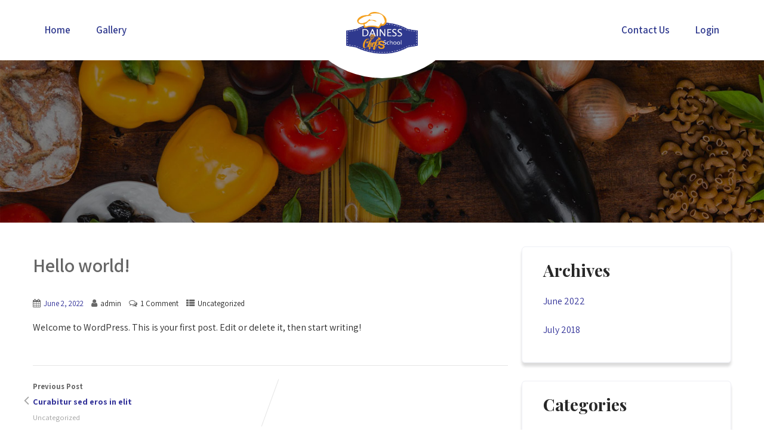

--- FILE ---
content_type: text/html; charset=UTF-8
request_url: http://www.dainesschefschool.com/hello-world/
body_size: 13380
content:
<!DOCTYPE html>
<html xmlns="http://www.w3.org/1999/xhtml" lang="en">
<head>
<meta http-equiv="Content-Type" content="text/html; charset=UTF-8" />	
<!--[if IE]><meta http-equiv="X-UA-Compatible" content="IE=edge,chrome=1"><![endif]-->
<meta name="viewport" content="width=device-width, initial-scale=1.0, user-scalable=no"/>
<link rel="profile" href="http://gmpg.org/xfn/11"/>
<link rel="pingback" href="http://www.dainesschefschool.com/xmlrpc.php" /> 
<meta name='robots' content='index, follow, max-image-preview:large, max-snippet:-1, max-video-preview:-1' />

	<!-- This site is optimized with the Yoast SEO plugin v19.1 - https://yoast.com/wordpress/plugins/seo/ -->
	<title>Hello world! - Dainess Chefs School</title>
	<link rel="canonical" href="http://www.dainesschefschool.com/hello-world/" />
	<meta property="og:locale" content="en_US" />
	<meta property="og:type" content="article" />
	<meta property="og:title" content="Hello world! - Dainess Chefs School" />
	<meta property="og:description" content="Welcome to WordPress. This is your first post. Edit or delete it, then start writing!" />
	<meta property="og:url" content="http://www.dainesschefschool.com/hello-world/" />
	<meta property="og:site_name" content="Dainess Chefs School" />
	<meta property="article:published_time" content="2022-06-02T03:23:33+00:00" />
	<meta name="twitter:card" content="summary_large_image" />
	<meta name="twitter:label1" content="Written by" />
	<meta name="twitter:data1" content="admin" />
	<script type="application/ld+json" class="yoast-schema-graph">{"@context":"https://schema.org","@graph":[{"@type":"WebSite","@id":"https://www.dainesschefschool.com/#website","url":"https://www.dainesschefschool.com/","name":"Dainess Chefs School","description":"","potentialAction":[{"@type":"SearchAction","target":{"@type":"EntryPoint","urlTemplate":"https://www.dainesschefschool.com/?s={search_term_string}"},"query-input":"required name=search_term_string"}],"inLanguage":"en"},{"@type":"WebPage","@id":"http://www.dainesschefschool.com/hello-world/#webpage","url":"http://www.dainesschefschool.com/hello-world/","name":"Hello world! - Dainess Chefs School","isPartOf":{"@id":"https://www.dainesschefschool.com/#website"},"datePublished":"2022-06-02T03:23:33+00:00","dateModified":"2022-06-02T03:23:33+00:00","author":{"@id":"https://www.dainesschefschool.com/#/schema/person/2a6d6ac433e766d5f47cf449ffc48c40"},"breadcrumb":{"@id":"http://www.dainesschefschool.com/hello-world/#breadcrumb"},"inLanguage":"en","potentialAction":[{"@type":"ReadAction","target":["http://www.dainesschefschool.com/hello-world/"]}]},{"@type":"BreadcrumbList","@id":"http://www.dainesschefschool.com/hello-world/#breadcrumb","itemListElement":[{"@type":"ListItem","position":1,"name":"Home","item":"https://www.dainesschefschool.com/"},{"@type":"ListItem","position":2,"name":"Hello world!"}]},{"@type":"Person","@id":"https://www.dainesschefschool.com/#/schema/person/2a6d6ac433e766d5f47cf449ffc48c40","name":"admin","image":{"@type":"ImageObject","inLanguage":"en","@id":"https://www.dainesschefschool.com/#/schema/person/image/","url":"http://1.gravatar.com/avatar/73b4eab43ba8b295427df885841847dd?s=96&d=mm&r=g","contentUrl":"http://1.gravatar.com/avatar/73b4eab43ba8b295427df885841847dd?s=96&d=mm&r=g","caption":"admin"},"sameAs":["http://www.dainesschefschool.com"],"url":"http://www.dainesschefschool.com/author/admin/"}]}</script>
	<!-- / Yoast SEO plugin. -->


<link rel='dns-prefetch' href='//fonts.googleapis.com' />
<link rel='dns-prefetch' href='//s.w.org' />
<link rel="alternate" type="application/rss+xml" title="Dainess Chefs School &raquo; Feed" href="http://www.dainesschefschool.com/feed/" />
<link rel="alternate" type="application/rss+xml" title="Dainess Chefs School &raquo; Comments Feed" href="http://www.dainesschefschool.com/comments/feed/" />
<link rel="alternate" type="application/rss+xml" title="Dainess Chefs School &raquo; Hello world! Comments Feed" href="http://www.dainesschefschool.com/hello-world/feed/" />
<script type="text/javascript">
window._wpemojiSettings = {"baseUrl":"https:\/\/s.w.org\/images\/core\/emoji\/14.0.0\/72x72\/","ext":".png","svgUrl":"https:\/\/s.w.org\/images\/core\/emoji\/14.0.0\/svg\/","svgExt":".svg","source":{"concatemoji":"http:\/\/www.dainesschefschool.com\/wp-includes\/js\/wp-emoji-release.min.js?ver=6.0.11"}};
/*! This file is auto-generated */
!function(e,a,t){var n,r,o,i=a.createElement("canvas"),p=i.getContext&&i.getContext("2d");function s(e,t){var a=String.fromCharCode,e=(p.clearRect(0,0,i.width,i.height),p.fillText(a.apply(this,e),0,0),i.toDataURL());return p.clearRect(0,0,i.width,i.height),p.fillText(a.apply(this,t),0,0),e===i.toDataURL()}function c(e){var t=a.createElement("script");t.src=e,t.defer=t.type="text/javascript",a.getElementsByTagName("head")[0].appendChild(t)}for(o=Array("flag","emoji"),t.supports={everything:!0,everythingExceptFlag:!0},r=0;r<o.length;r++)t.supports[o[r]]=function(e){if(!p||!p.fillText)return!1;switch(p.textBaseline="top",p.font="600 32px Arial",e){case"flag":return s([127987,65039,8205,9895,65039],[127987,65039,8203,9895,65039])?!1:!s([55356,56826,55356,56819],[55356,56826,8203,55356,56819])&&!s([55356,57332,56128,56423,56128,56418,56128,56421,56128,56430,56128,56423,56128,56447],[55356,57332,8203,56128,56423,8203,56128,56418,8203,56128,56421,8203,56128,56430,8203,56128,56423,8203,56128,56447]);case"emoji":return!s([129777,127995,8205,129778,127999],[129777,127995,8203,129778,127999])}return!1}(o[r]),t.supports.everything=t.supports.everything&&t.supports[o[r]],"flag"!==o[r]&&(t.supports.everythingExceptFlag=t.supports.everythingExceptFlag&&t.supports[o[r]]);t.supports.everythingExceptFlag=t.supports.everythingExceptFlag&&!t.supports.flag,t.DOMReady=!1,t.readyCallback=function(){t.DOMReady=!0},t.supports.everything||(n=function(){t.readyCallback()},a.addEventListener?(a.addEventListener("DOMContentLoaded",n,!1),e.addEventListener("load",n,!1)):(e.attachEvent("onload",n),a.attachEvent("onreadystatechange",function(){"complete"===a.readyState&&t.readyCallback()})),(e=t.source||{}).concatemoji?c(e.concatemoji):e.wpemoji&&e.twemoji&&(c(e.twemoji),c(e.wpemoji)))}(window,document,window._wpemojiSettings);
</script>
<style type="text/css">
img.wp-smiley,
img.emoji {
	display: inline !important;
	border: none !important;
	box-shadow: none !important;
	height: 1em !important;
	width: 1em !important;
	margin: 0 0.07em !important;
	vertical-align: -0.1em !important;
	background: none !important;
	padding: 0 !important;
}
</style>
	<link rel='stylesheet' id='wp-block-library-css'  href='http://www.dainesschefschool.com/wp-includes/css/dist/block-library/style.min.css?ver=6.0.11' type='text/css' media='all' />
<style id='global-styles-inline-css' type='text/css'>
body{--wp--preset--color--black: #000000;--wp--preset--color--cyan-bluish-gray: #abb8c3;--wp--preset--color--white: #ffffff;--wp--preset--color--pale-pink: #f78da7;--wp--preset--color--vivid-red: #cf2e2e;--wp--preset--color--luminous-vivid-orange: #ff6900;--wp--preset--color--luminous-vivid-amber: #fcb900;--wp--preset--color--light-green-cyan: #7bdcb5;--wp--preset--color--vivid-green-cyan: #00d084;--wp--preset--color--pale-cyan-blue: #8ed1fc;--wp--preset--color--vivid-cyan-blue: #0693e3;--wp--preset--color--vivid-purple: #9b51e0;--wp--preset--gradient--vivid-cyan-blue-to-vivid-purple: linear-gradient(135deg,rgba(6,147,227,1) 0%,rgb(155,81,224) 100%);--wp--preset--gradient--light-green-cyan-to-vivid-green-cyan: linear-gradient(135deg,rgb(122,220,180) 0%,rgb(0,208,130) 100%);--wp--preset--gradient--luminous-vivid-amber-to-luminous-vivid-orange: linear-gradient(135deg,rgba(252,185,0,1) 0%,rgba(255,105,0,1) 100%);--wp--preset--gradient--luminous-vivid-orange-to-vivid-red: linear-gradient(135deg,rgba(255,105,0,1) 0%,rgb(207,46,46) 100%);--wp--preset--gradient--very-light-gray-to-cyan-bluish-gray: linear-gradient(135deg,rgb(238,238,238) 0%,rgb(169,184,195) 100%);--wp--preset--gradient--cool-to-warm-spectrum: linear-gradient(135deg,rgb(74,234,220) 0%,rgb(151,120,209) 20%,rgb(207,42,186) 40%,rgb(238,44,130) 60%,rgb(251,105,98) 80%,rgb(254,248,76) 100%);--wp--preset--gradient--blush-light-purple: linear-gradient(135deg,rgb(255,206,236) 0%,rgb(152,150,240) 100%);--wp--preset--gradient--blush-bordeaux: linear-gradient(135deg,rgb(254,205,165) 0%,rgb(254,45,45) 50%,rgb(107,0,62) 100%);--wp--preset--gradient--luminous-dusk: linear-gradient(135deg,rgb(255,203,112) 0%,rgb(199,81,192) 50%,rgb(65,88,208) 100%);--wp--preset--gradient--pale-ocean: linear-gradient(135deg,rgb(255,245,203) 0%,rgb(182,227,212) 50%,rgb(51,167,181) 100%);--wp--preset--gradient--electric-grass: linear-gradient(135deg,rgb(202,248,128) 0%,rgb(113,206,126) 100%);--wp--preset--gradient--midnight: linear-gradient(135deg,rgb(2,3,129) 0%,rgb(40,116,252) 100%);--wp--preset--duotone--dark-grayscale: url('#wp-duotone-dark-grayscale');--wp--preset--duotone--grayscale: url('#wp-duotone-grayscale');--wp--preset--duotone--purple-yellow: url('#wp-duotone-purple-yellow');--wp--preset--duotone--blue-red: url('#wp-duotone-blue-red');--wp--preset--duotone--midnight: url('#wp-duotone-midnight');--wp--preset--duotone--magenta-yellow: url('#wp-duotone-magenta-yellow');--wp--preset--duotone--purple-green: url('#wp-duotone-purple-green');--wp--preset--duotone--blue-orange: url('#wp-duotone-blue-orange');--wp--preset--font-size--small: 13px;--wp--preset--font-size--medium: 20px;--wp--preset--font-size--large: 36px;--wp--preset--font-size--x-large: 42px;}.has-black-color{color: var(--wp--preset--color--black) !important;}.has-cyan-bluish-gray-color{color: var(--wp--preset--color--cyan-bluish-gray) !important;}.has-white-color{color: var(--wp--preset--color--white) !important;}.has-pale-pink-color{color: var(--wp--preset--color--pale-pink) !important;}.has-vivid-red-color{color: var(--wp--preset--color--vivid-red) !important;}.has-luminous-vivid-orange-color{color: var(--wp--preset--color--luminous-vivid-orange) !important;}.has-luminous-vivid-amber-color{color: var(--wp--preset--color--luminous-vivid-amber) !important;}.has-light-green-cyan-color{color: var(--wp--preset--color--light-green-cyan) !important;}.has-vivid-green-cyan-color{color: var(--wp--preset--color--vivid-green-cyan) !important;}.has-pale-cyan-blue-color{color: var(--wp--preset--color--pale-cyan-blue) !important;}.has-vivid-cyan-blue-color{color: var(--wp--preset--color--vivid-cyan-blue) !important;}.has-vivid-purple-color{color: var(--wp--preset--color--vivid-purple) !important;}.has-black-background-color{background-color: var(--wp--preset--color--black) !important;}.has-cyan-bluish-gray-background-color{background-color: var(--wp--preset--color--cyan-bluish-gray) !important;}.has-white-background-color{background-color: var(--wp--preset--color--white) !important;}.has-pale-pink-background-color{background-color: var(--wp--preset--color--pale-pink) !important;}.has-vivid-red-background-color{background-color: var(--wp--preset--color--vivid-red) !important;}.has-luminous-vivid-orange-background-color{background-color: var(--wp--preset--color--luminous-vivid-orange) !important;}.has-luminous-vivid-amber-background-color{background-color: var(--wp--preset--color--luminous-vivid-amber) !important;}.has-light-green-cyan-background-color{background-color: var(--wp--preset--color--light-green-cyan) !important;}.has-vivid-green-cyan-background-color{background-color: var(--wp--preset--color--vivid-green-cyan) !important;}.has-pale-cyan-blue-background-color{background-color: var(--wp--preset--color--pale-cyan-blue) !important;}.has-vivid-cyan-blue-background-color{background-color: var(--wp--preset--color--vivid-cyan-blue) !important;}.has-vivid-purple-background-color{background-color: var(--wp--preset--color--vivid-purple) !important;}.has-black-border-color{border-color: var(--wp--preset--color--black) !important;}.has-cyan-bluish-gray-border-color{border-color: var(--wp--preset--color--cyan-bluish-gray) !important;}.has-white-border-color{border-color: var(--wp--preset--color--white) !important;}.has-pale-pink-border-color{border-color: var(--wp--preset--color--pale-pink) !important;}.has-vivid-red-border-color{border-color: var(--wp--preset--color--vivid-red) !important;}.has-luminous-vivid-orange-border-color{border-color: var(--wp--preset--color--luminous-vivid-orange) !important;}.has-luminous-vivid-amber-border-color{border-color: var(--wp--preset--color--luminous-vivid-amber) !important;}.has-light-green-cyan-border-color{border-color: var(--wp--preset--color--light-green-cyan) !important;}.has-vivid-green-cyan-border-color{border-color: var(--wp--preset--color--vivid-green-cyan) !important;}.has-pale-cyan-blue-border-color{border-color: var(--wp--preset--color--pale-cyan-blue) !important;}.has-vivid-cyan-blue-border-color{border-color: var(--wp--preset--color--vivid-cyan-blue) !important;}.has-vivid-purple-border-color{border-color: var(--wp--preset--color--vivid-purple) !important;}.has-vivid-cyan-blue-to-vivid-purple-gradient-background{background: var(--wp--preset--gradient--vivid-cyan-blue-to-vivid-purple) !important;}.has-light-green-cyan-to-vivid-green-cyan-gradient-background{background: var(--wp--preset--gradient--light-green-cyan-to-vivid-green-cyan) !important;}.has-luminous-vivid-amber-to-luminous-vivid-orange-gradient-background{background: var(--wp--preset--gradient--luminous-vivid-amber-to-luminous-vivid-orange) !important;}.has-luminous-vivid-orange-to-vivid-red-gradient-background{background: var(--wp--preset--gradient--luminous-vivid-orange-to-vivid-red) !important;}.has-very-light-gray-to-cyan-bluish-gray-gradient-background{background: var(--wp--preset--gradient--very-light-gray-to-cyan-bluish-gray) !important;}.has-cool-to-warm-spectrum-gradient-background{background: var(--wp--preset--gradient--cool-to-warm-spectrum) !important;}.has-blush-light-purple-gradient-background{background: var(--wp--preset--gradient--blush-light-purple) !important;}.has-blush-bordeaux-gradient-background{background: var(--wp--preset--gradient--blush-bordeaux) !important;}.has-luminous-dusk-gradient-background{background: var(--wp--preset--gradient--luminous-dusk) !important;}.has-pale-ocean-gradient-background{background: var(--wp--preset--gradient--pale-ocean) !important;}.has-electric-grass-gradient-background{background: var(--wp--preset--gradient--electric-grass) !important;}.has-midnight-gradient-background{background: var(--wp--preset--gradient--midnight) !important;}.has-small-font-size{font-size: var(--wp--preset--font-size--small) !important;}.has-medium-font-size{font-size: var(--wp--preset--font-size--medium) !important;}.has-large-font-size{font-size: var(--wp--preset--font-size--large) !important;}.has-x-large-font-size{font-size: var(--wp--preset--font-size--x-large) !important;}
</style>
<link rel='stylesheet' id='contact-form-7-css'  href='http://www.dainesschefschool.com/wp-content/plugins/contact-form-7/includes/css/styles.css?ver=5.5.6.1' type='text/css' media='all' />
<link rel='stylesheet' id='complete-style-css'  href='http://www.dainesschefschool.com/wp-content/themes/skt-restro/style.css?ver=6.0.11' type='text/css' media='all' />
<link rel='stylesheet' id='complete-style-core-css'  href='http://www.dainesschefschool.com/wp-content/themes/skt-restro/style_core.css?ver=6.0.11' type='text/css' media='all' />
<link rel='stylesheet' id='complete-animated_css-css'  href='http://www.dainesschefschool.com/wp-content/themes/skt-restro/assets/css/animate.min.css?ver=6.0.11' type='text/css' media='all' />
<link rel='stylesheet' id='complete-static_css-css'  href='http://www.dainesschefschool.com/wp-content/themes/skt-restro/assets/css/nivo-slider.css?ver=6.0.11' type='text/css' media='all' />
<link rel='stylesheet' id='complete-gallery_css-css'  href='http://www.dainesschefschool.com/wp-content/themes/skt-restro/assets/css/prettyPhoto.css?ver=6.0.11' type='text/css' media='all' />
<link rel='stylesheet' id='complete-awesome_css-css'  href='http://www.dainesschefschool.com/wp-content/themes/skt-restro/assets/fonts/font-awesome.css?ver=6.0.11' type='text/css' media='all' />
<link rel='stylesheet' id='complete_google_fonts-css'  href='//fonts.googleapis.com/css?family=Assistant%3A200%2C800%2C700%2C600%2C400%2C300%7CKaushan+Script%3Aregular%7CPoppins%3Aregular%7CPlayfair+Display%3Aregular%2Citalic%2C900%2C700%26subset%3Dlatin%2C' type='text/css' media='screen' />
<script type='text/javascript' src='http://www.dainesschefschool.com/wp-includes/js/jquery/jquery.min.js?ver=3.6.0' id='jquery-core-js'></script>
<script type='text/javascript' src='http://www.dainesschefschool.com/wp-includes/js/jquery/jquery-migrate.min.js?ver=3.3.2' id='jquery-migrate-js'></script>
<script type='text/javascript' src='http://www.dainesschefschool.com/wp-content/themes/skt-restro/assets/js/complete.js?ver=1' id='complete_js-js'></script>
<script type='text/javascript' src='http://www.dainesschefschool.com/wp-content/themes/skt-restro/assets/js/other.js?ver=1' id='complete_otherjs-js'></script>
<script type='text/javascript' src='http://www.dainesschefschool.com/wp-content/themes/skt-restro/assets/js/jquery.bxslider.min.js?ver=1' id='complete_testimonialjs-js'></script>
<script type='text/javascript' src='http://www.dainesschefschool.com/wp-content/themes/skt-restro/assets/js/index.js?ver=1' id='complete_index-js'></script>
<script type='text/javascript' src='http://www.dainesschefschool.com/wp-content/themes/skt-restro/assets/js/jquery.quicksand.js?ver=1' id='complete_galjs1-js'></script>
<script type='text/javascript' src='http://www.dainesschefschool.com/wp-content/themes/skt-restro/assets/js/script.js?ver=1' id='complete_galjs3-js'></script>
<script type='text/javascript' src='http://www.dainesschefschool.com/wp-content/themes/skt-restro/assets/js/counterup.min.js?ver=1' id='complete_count-js'></script>
<script type='text/javascript' src='http://www.dainesschefschool.com/wp-content/themes/skt-restro/assets/js/verticalslider.js?ver=1' id='complete_verticalslider-js'></script>
<script type='text/javascript' src='http://www.dainesschefschool.com/wp-content/themes/skt-restro/assets/js/jquery.prettyPhoto.js?ver=1' id='complete_galjs4-js'></script>
<link rel="https://api.w.org/" href="http://www.dainesschefschool.com/wp-json/" /><link rel="alternate" type="application/json" href="http://www.dainesschefschool.com/wp-json/wp/v2/posts/1" /><link rel="EditURI" type="application/rsd+xml" title="RSD" href="http://www.dainesschefschool.com/xmlrpc.php?rsd" />
<link rel="wlwmanifest" type="application/wlwmanifest+xml" href="http://www.dainesschefschool.com/wp-includes/wlwmanifest.xml" /> 
<meta name="generator" content="WordPress 6.0.11" />
<link rel='shortlink' href='http://www.dainesschefschool.com/?p=1' />
<link rel="alternate" type="application/json+oembed" href="http://www.dainesschefschool.com/wp-json/oembed/1.0/embed?url=http%3A%2F%2Fwww.dainesschefschool.com%2Fhello-world%2F" />
<link rel="alternate" type="text/xml+oembed" href="http://www.dainesschefschool.com/wp-json/oembed/1.0/embed?url=http%3A%2F%2Fwww.dainesschefschool.com%2Fhello-world%2F&#038;format=xml" />
<style type="text/css">

/*Fixed Background*/

	/*BOXED LAYOUT*/
	.site_boxed .layer_wrapper, body.home.site_boxed #slidera {width: 83.5%;float: left;margin: 0 8.25%;
	background: #ffffff;}
	.site_boxed .stat_bg, .site_boxed .stat_bg_overlay{width: 83.5%;}
	.site_boxed .social_buttons{background: #ffffff;}
	.site_boxed .center {width: 95%!important;margin: 0 auto;}
	.site_boxed .head_top .center{ width:95%!important;}



/*Site Content Text Style*/
body, button, input, select, textarea{ 
	font-family:Assistant; 	font-size:16px; }

.footer-post-area ul li h4,
.footer-post-area ul li h4 a{font-family:Assistant;}

.single_post .single_post_content .tabs li a:link, .single_post .single_post_content .tabs li a:visited{ color:#2b2b2b;}


.post_head, .author_div{ background:#545556;}
.post_head_bg, .author_div_bg{background:url(http://www.dainesschefschool.com/wp-content/themes/skt-restro/images/default-header-img.jpg);}

/*Feattured Boxes Section*/
.featured_area_bg{background:url();}
.featured_area{background-color:#f2f2f2;}
.featured_block img{height:70px;; width:70px;} 
.featured_block{background-color:#ffffff;}

.sktmore,
.newsletter-form input[type="submit"]{background-color:#f40000;}
.sktmore:hover,
.newsletter-form input[type="submit"]:hover{background-color:#393939;}

.expanding-grid .spacer{background-color:#333399;}
.expand-left h2, .expand-left{color:#000000;}

.headingseperator h3{color:#000000;}
.headingseperator h3::after{border-bottom-color:#333399;}

.expanding-grid .links > li a.active:after{border-bottom-color:#333399;}

.squarebox{background-color:#ffffff;}
.squarebox:hover{background-color:#f2a128;}
.squaretitle{color:#000000;}

.perfectbox{background-color:#ffffff; border-color:#eaeaea;}
.perfectborder:hover, .perfectbox:hover{border-color:#333399 !important;}

.post_block_style3{background-color:#ffffff; border-color:#eaeaea;}
.post_block_style3:before{background:#9f9f9f;}
	

.skt-home-posts-row .skt-home-posts-title a,
.skt-home-posts2-row .skt-home-posts2-title a{color:#282828;}
.skt-home-posts-row .skt-home-posts-excerpt,
.skt-home-posts2-row .skt-home-posts2-excerpt{color:#797979;}
.skt-home-posts-row .skt-home-posts-date,
.skt-home-posts2-row .skt-home-posts2-date{background-color:#000000; color:#ffffff;}
.skt-home-posts-row .skt-home-posts-inner,
.skt-home-posts2-row .skt-home-posts2-content{background-color:#F8F8F8;}
	
.skt-team-row .skt-team-title a{color:#282828;}
.skt-team-row .skt-team-designation{color:#6b6b6b;}
.skt-team-row .skt-team-info{background-color:#F8F8F8;}
.skt-team-row .skt-team-inner:hover .skt-team-title a,
.skt-team-row .skt-team-inner:hover .skt-team-designation{color:#ffffff;}
.skt-team-row .skt-team-inner:hover .skt-team-info{background-color:#333399;}

/*-----------------------------COLORS------------------------------------*/
		/*Header Color*/
		.header{background-color: rgba(255,255,255, 1);}
				
				
		/*Head Top Bar Color*/
		.head-info-area{background-color: rgba(43,13,15, 1);}
		
				.header{background:#ffffff!important; border: none;}
				
		
		@media screen and (max-width: 767px){
		.home.has_trans_header .header{background:#ffffff!important;}
		}
		/*LOGO*/
		.logo img{height:70px; width:120px; margin-top:20px;;} 

				.logo h2, .logo h1, .logo h2 a:link, .logo h2 a:visited, .logo h1 a:link, .logo h1 a:visited, .logo h2 a:hover, .logo h1 a:hover{ 
			font-family:'Assistant';
			font-size:40px;
			color:#282828;
		}
		/*HEADER TEXT BAR*/
				.head-info-area, .head-info-area a:link, .head-info-area a:visited{ 
			font-family:'Assistant'; 			font-size:16px;			color:#ffffff;
		}	
		
		.head-info-area a:hover{ 
			color:#edecec;
		}		
		
		a{color:#333399;}
		a:hover{color:#685031;}
		
		
		/*Slider Title*/
				.title{ 
			font-family:'Kaushan Script'; 			font-size:100px;			color:#ffffff;
		}	
		
				.slidedesc{ 
			font-family:'Poppins'; 			font-size:19px;			color:#ffffff;
		}	
		
				.slidebtn{ 
			font-family:'Assistant'; 			font-size:17px;;
		}
		.slider-main .nivo-caption .slidebtn a{ 
			color:#ffffff; background-color:#333399;
		}	
		.slider-main .nivo-caption .slidebtn a:hover{background-color:#ffffff; color:#333399;}
		
		.nivo-controlNav a{background-color:#282828}
		.nivo-controlNav a.active{background-color:#333399}				
				
		/* Global H1 */	
						h1{ 
			font-family:'Assistant'; 			font-size:32px;			color:#282828;
		}
		
		h1 a:hover{ 
			color:#333399;
		}
		
		/* Global H2 */	
						h2{ 
			font-family:'Playfair Display'; 			font-size:28px;		color:#282828;
		}
		
		h2 a:hover{ 
			color:#333399;
		}
				
		/* Global H3 */	
						h3{ 
			font-family:'Assistant'; 			font-size:24px;		color:#282828;
		}
		
		h3 a:hover{ 
			color:#333399;
		}
		
		/* Global H4 */	
						h4{ 
			font-family:'Assistant'; 			font-size:13px;		color:#282828;
		}
		
		h4 a:hover{ 
			color:#333399;
		}	
		
		/* Global H5 */	
						h5{ 
			font-family:'Assistant'; 			font-size:11px;		color:#282828;
		}
		
		h5 a:hover{ 
			color:#333399;
		}	
		
		/* Global H6 */	
						h6{ 
			font-family:'Assistant'; 			font-size:9px;		color:#282828;
		}
		
		h6 a:hover{ 
			color:#333399;
		}
		
		/* Post Meta Color */
		.post_block_style1_meta, .post_block_style1_meta a:link, .post_block_style1_meta a:visited, .post_block_style2_meta, .post_block_style2_meta a:link, .post_block_style2_meta a:visited, .single_metainfo, .single_metainfo a:link, .single_metainfo a:visited{ 
			color:#282828;
		}
		
		/* Team Box Background Color */
		.team-infobox{ 
			background-color:#f7f7f7;
		}
		
		/* Social Icon Background Color */
		.social-icons a:link, .social-icons a:visited{ 
			background-color:#292d3a;
			color:#ffffff;
		}	
		
		/* Social Icon Hover Background Color */
		.social-icons a:hover{ 
			background-color:#ffffff;
			color:#292d3a;
			border-color:#ffffff;
		}
		
		/* Teambox Background Color */
		.testimonial-box{ 
			background-color:#ffffff;
		}	
		.testimonial-box:after{ 
			border-top-color:#ffffff;
		}
		.testimonilacontent, .bxslider li h3, .bxslider li p{color:#000000;}
		
		.bxslider li{background-color:#ffffff; border-color:#e8e7e7;}	
		.testimonilacontent::after{border-bottom-color:#e8e7e7;}
		
		/* Pager Color */
		.bx-wrapper .bx-pager.bx-default-pager a:link, .bx-wrapper .bx-pager.bx-default-pager a:visited{ 
			background:#000000;
		}	
		
		/* Pager Active Color */
		.bx-wrapper .bx-pager.bx-default-pager a:hover, .bx-wrapper .bx-pager.bx-default-pager a.active{ 
			background:#333399;
		}
		
		/* Gallery Filter Active Bgcolor */
		.portfolio-categ li a:link, .portfolio-categ li a:visited{ 
			color:#909090;
		}		
		
		/* Gallery Filter Active Bgcolor */
		.portfolio-categ li.active a:link, .portfolio-categ li.active a:visited{ 
			color:#f1b500;
		}	
		
			
		
		.portfolio-content .portfolio-area li .image-block-title{background-color: rgba(51,51,153, 0.7); color:#fff;}
		
		/* Skills Bar Background Color */
		.skill-bg{ 
			background-color:#f8f8f8;
		}	
		
		/* Skills Bar Text Color */
		.skillbar-title{ 
			color:#ffffff;
		}			
															
		#simple-menu{color:#2f398e;}
		body.home.has_trans_header #simple-menu{color:#fff;}
		span.desc{color:#282828;}
		
		.header-extras li a,
		.header-extras li .header-search-toggle{color:#2f398e;}
		.header-extras li a:hover,
		.header-extras li .header-search-toggle:hover{color: #f5a01d;}
		.header-extras li .custom-cart-count{background-color: #f5a01d; color:#2f398e;}
		
		/*MENU Text Color*/
		#topmenu ul li a{color:#2f398e;}
		#topmenu ul li.menu_hover a:link, #topmenu ul li.menu_hover a:visited{border-color:#f5a01d;}
		#topmenu ul li.menu_hover>a:link, #topmenu ul li.menu_hover>a:visited, body.has_trans_header.home #topmenu ul li.menu_hover>a:link, body.has_trans_header.home #topmenu ul li.menu_hover>a:visited{color:#f5a01d;}
		#topmenu ul li.current-menu-item>a:link, #topmenu ul li.current-menu-item>a:visited, #topmenu ul li.current-menu-parent>a:link, #topmenu ul li.current_page_parent>a:visited, #topmenu ul li.current-menu-ancestor>a:link, #topmenu ul li.current-menu-ancestor>a:visited{color:#f5a01d;}
		#topmenu ul li ul{border-color:#f5a01d transparent transparent transparent;}
		#topmenu ul.menu>li:hover:after{background-color:#f5a01d;}
		#topmenu ul li ul li a:hover{color:#f5a01d;}
		
		#topmenu ul li.appointment-btn a{background-color: #f5a01d; color: #fff !important;}
		#topmenu ul li.appointment-btn a:hover{background-color: #2f398e; color: #fff !important;}
		
#topmenu ul li.current-menu-item > a:link:after, #topmenu ul li.current-menu-item > a:visited:after, #topmenu ul li.current-menu-parent > a:link:after, #topmenu ul li.current_page_parent > a:visited:after, #topmenu ul li.current-menu-ancestor > a:link:after, #topmenu ul li.current-menu-ancestor > a:visited:after{content:''; border-bottom-color:#f5a01d !important;}		
		
		#topmenu ul.menu ul li{background-color:#ffffff;}		
		
		#topmenu ul.sub-menu li a, #topmenu ul.children li a{color:#282828;}	
		#topmenu ul.sub-menu li a:hover, #topmenu ul.children li a:hover, #topmenu li.menu_highlight_slim:hover, #topmenu ul.sub-menu li.current_page_item a, #topmenu ul.children li.current_page_item a, #topmenu ul.sub-menu li.current-menu-item a, #topmenu ul.children li.current-menu-item a{background-color:#282828 !important;}	

		.sidr{ background-color:#282828;}
		.pad_menutitle{ background-color:#f40000;}
		.sidr ul li a, .sidr ul li span, .sidr ul li ul li a, .sidr ul li ul li span{color:#ffffff;}
		.sidr ul li.sidr-class-current-menu-item > a{color:#f40000;}
		
		#simple-menu .fa-bars{color:#282828 !important;}
		.pad_menutitle .fa-bars, .pad_menutitle .fa-times{color:#ffffff !important;}				

		.head_soc .social_bookmarks a:link, .head_soc .social_bookmarks a:visited{color:#2f398e;}
		.head_soc .social_bookmarks.bookmark_hexagon a:before {border-bottom-color: rgba(47,57,142, 0.3)!important;}
		.head_soc .social_bookmarks.bookmark_hexagon a i {background:rgba(47,57,142, 0.3)!important;}
		.head_soc .social_bookmarks.bookmark_hexagon a:after { border-top-color:rgba(47,57,142, 0.3)!important;}
		

		/*BASE Color*/
		.widget_border, .heading_border, #wp-calendar #today, .thn_post_wrap .more-link:hover, .moretag:hover, .search_term #searchsubmit, .error_msg #searchsubmit, #searchsubmit, .complete_pagenav a:hover, .nav-box a:hover .left_arro, .nav-box a:hover .right_arro, .pace .pace-progress, .homeposts_title .menu_border, span.widget_border, .ast_login_widget #loginform #wp-submit, .prog_wrap, .lts_layout1 a.image, .lts_layout2 a.image, .lts_layout3 a.image, .rel_tab:hover .related_img, .wpcf7-submit, .woo-slider #post_slider li.sale .woo_sale, .nivoinner .slide_button_wrap .lts_button, #accordion .slide_button_wrap .lts_button, .img_hover, p.form-submit #submit, .optimposts .type-product a.button.add_to_cart_button{background:#333399;} 
		
		.share_active, .comm_auth a, .logged-in-as a, .citeping a, .lay3 h2 a:hover, .lay4 h2 a:hover, .lay5 .postitle a:hover, .nivo-caption p a, .acord_text p a, .org_comment a, .org_ping a, .contact_submit input:hover, .widget_calendar td a, .ast_biotxt a, .ast_bio .ast_biotxt h3, .lts_layout2 .listing-item h2 a:hover, .lts_layout3 .listing-item h2 a:hover, .lts_layout4 .listing-item h2 a:hover, .lts_layout5 .listing-item h2 a:hover, .rel_tab:hover .rel_hover, .post-password-form input[type~=submit], .bio_head h3, .blog_mo a:hover, .ast_navigation a:hover, .lts_layout4 .blog_mo a:hover{color:#333399;}
		#home_widgets .widget .thn_wgt_tt, #sidebar .widget .thn_wgt_tt, #footer .widget .thn_wgt_tt, .astwt_iframe a, .ast_bio .ast_biotxt h3, .ast_bio .ast_biotxt a, .nav-box a span, .lay2 h2.postitle:hover a{color:#333399;}
		.pace .pace-activity{border-top-color: #333399!important;border-left-color: #333399!important;}
		.pace .pace-progress-inner{box-shadow: 0 0 10px #333399, 0 0 5px #333399;
		  -webkit-box-shadow: 0 0 10px #333399, 0 0 5px #333399;
		  -moz-box-shadow: 0 0 10px #333399, 0 0 5px #333399;}
		
		.fotorama__thumb-border, .ast_navigation a:hover{ border-color:#333399!important;}
		
		
		/*Text Color on BASE COLOR Element*/
		.icon_round a, #wp-calendar #today, .moretag:hover, .search_term #searchsubmit, .error_msg #searchsubmit, .complete_pagenav a:hover, .ast_login_widget #loginform #wp-submit, #searchsubmit, .prog_wrap, .rel_tab .related_img i, .lay1 h2.postitle a, .nivoinner .slide_button_wrap .lts_button, #accordion .slide_button_wrap .lts_button, .lts_layout1 .icon_wrap a, .lts_layout2 .icon_wrap a, .lts_layout3 .icon_wrap a, .lts_layout1 .icon_wrap a:hover{color:#ffffff;}
		.thn_post_wrap .listing-item .moretag:hover, body .lts_layout1 .listing-item .title, .lts_layout2 .img_wrap .complete_plus, .img_hover .icon_wrap a, body .thn_post_wrap .lts_layout1 .icon_wrap a, .wpcf7-submit, .woo-slider #post_slider li.sale .woo_sale, p.form-submit #submit, .optimposts .type-product a.button.add_to_cart_button{color:#ffffff;}




/*Sidebar Widget Background Color */
#sidebar .widget{ background:#FFFFFF;}
#sidebar .widget_wrap{border-color:#eeeff5;}
/*Widget Title Color */
#sidebar .widget-title, #sidebar .widget-title a{color:#666666;}

#sidebar #sidebar .widget, #sidebar .widget .widget_wrap{ color:#999999;}
#sidebar .widget .widgettitle, #sidebar .widget .widgettitle a:link, #sidebar .widget .widgettitle a:visited{font-size:16px;}

#sidebar .widget li a, #sidebar .widget a{ color:#333399;}
#sidebar .widget li a:hover, #sidebar .widget a:hover{ color:#999999;}


.flipcard .front{background-color:#ffffff; border-color:#e0e0e0;}

.flipcard .back{background-color:#f7f7f7; border-color:#000000;}

.divider5 span, .divider6 span{background-color:#8c8b8b;}
.divider1, .divider2, .divider3, .divider4, .divider5, .divider6, .fusion-title .title-sep, .fusion-title.sep-underline, .product .product-border, .fusion-title .title-sep{border-color:#8c8b8b;}

.timeline-both-side li .timeline-description{background-color:#ffffff;}

.timeline-both-side:before, .timeline-both-side li .border-line, .timeline-both-side li .border-line:before{background-color:#dedede;}

.timeline-both-side:after, .timeline-both-side li .timeline-description{border-color:#dedede;}
.griditem{background-color:#ffffff;}
.griditem{border-color:#cccccc;}

.serviceboxbg{background:rgba(51,51,153, 0.8); border-right-color:#30a0fd;}
.serviceboxbg:hover{background-color:#685031;}
.servicebox h3, .serviceboxbg p{color:#ffffff !important;}
.sktgo, .sktgo:hover{background-color:#ffffff;}

#footer .footercols1 h3, #footer .footercols2 h3, #footer .footercols3 h3, #footer .footercols4 h3{color:#ffffff;}

#footer .footercols1 h3::after,
#footer .footercols2 h3::after,
#footer .footercols3 h3::after,
#footer .footercols4 h3::after{background-color: #f40000;}

.footer-infobox .center{border-color: #435f8e;}

.footmenu li a,
.footer-blog-posts ul li a{color: #bebebe;}

.footmenu li a:hover,
.footer-blog-posts ul li a:hover,
.footmenu li.current-menu-item a,
.footmenu li.current_page_item a{color: #f2a128;}

/*FOOTER WIDGET COLORS*/
#footer{background-color: #2f398e; background-image: url();}
#footer .footercols1, #footer .footercols2, #footer .footercols3, #footer .footercols4, .footer-post-area ul li h4, .footer-post-area ul li h4 a:link, .footer-post-area ul li h4 a:visited{color:#bebebe;}


/*COPYRIGHT COLORS*/
#copyright{background-color: rgba(0,0,0, 0.3);}
.copytext, .copytext a:link, .copytext a:visited{color: #bebebe;}

.foot_soc .social_bookmarks a:link, .foot_soc .social_bookmarks a:visited{color:#bebebe;}
.foot_soc .social_bookmarks.bookmark_hexagon a:before {border-bottom-color: rgba(190,190,190, 0.3);}
.foot_soc .social_bookmarks.bookmark_hexagon a i {background:rgba(190,190,190, 0.3);}
.foot_soc .social_bookmarks.bookmark_hexagon a:after { border-top-color:rgba(190,190,190, 0.3);}



/*-------------------------------------TYPOGRAPHY--------------------------------------*/

/*Post Titles and headings Font*/
.postitle, .product_title{ font-family:Assistant;}

/*Menu Font*/
#topmenu ul li a{ font-family:Assistant;}



#topmenu ul li a{font-size:17px;}
#topmenu ul li {line-height: 17px;}

/*Body Text Color*/
body, .home_cat a, .contact_submit input, .comment-form-comment textarea{ color:#2b2b2b;}
.single_post_content .tabs li a{ color:#2b2b2b;}
.thn_post_wrap .listing-item .moretag{ color:#2b2b2b;}
	
	

/*Post Title */
.postitle, .postitle a, .nav-box a, h3#comments, h3#comments_ping, .comment-reply-title, .related_h3, .nocomments, .lts_layout2 .listing-item h2 a, .lts_layout3 .listing-item h2 a, .lts_layout4 .listing-item h2 a, .author_inner h5, .product_title, .woocommerce-tabs h2, .related.products h2, .optimposts .type-product h2.postitle a, .woocommerce ul.products li.product h3{ text-decoration:none; color:#666666;}

/*Woocommerce*/
.optimposts .type-product a.button.add_to_cart_button:hover{background-color:#ffffff;color:#333399;} 
.optimposts .lay2_wrap .type-product span.price, .optimposts .lay3_wrap .type-product span.price, .optimposts .lay4_wrap  .type-product span.price, .optimposts .lay4_wrap  .type-product a.button.add_to_cart_button{color:#666666;}
.optimposts .lay2_wrap .type-product a.button.add_to_cart_button:before, .optimposts .lay3_wrap .type-product a.button.add_to_cart_button:before{color:#666666;}
.optimposts .lay2_wrap .type-product a.button.add_to_cart_button:hover:before, .optimposts .lay3_wrap .type-product a.button.add_to_cart_button:hover:before, .optimposts .lay4_wrap  .type-product h2.postitle a{color:#333399;}



@media screen and (max-width: 480px){
body.home.has_trans_header .header .logo h1 a:link, body.home.has_trans_header .header .logo h1 a:visited{ color:#282828!important;}
body.home.has_trans_header .header #simple-menu{color:#2f398e!important;}
}

/*USER'S CUSTOM CSS---------------------------------------------------------*/
span.desc{display: none;}/*---------------------------------------------------------*/
</style>

<!--[if IE]>
<style type="text/css">
.text_block_wrap, .home .lay1, .home .lay2, .home .lay3, .home .lay4, .home .lay5, .home_testi .looper, #footer .widgets{opacity:1!important;}
#topmenu ul li a{display: block;padding: 20px; background:url(#);}
</style>
<![endif]-->
<link rel="icon" href="http://www.dainesschefschool.com/wp-content/uploads/2022/06/cropped-dainess-fav-32x32.png" sizes="32x32" />
<link rel="icon" href="http://www.dainesschefschool.com/wp-content/uploads/2022/06/cropped-dainess-fav-192x192.png" sizes="192x192" />
<link rel="apple-touch-icon" href="http://www.dainesschefschool.com/wp-content/uploads/2022/06/cropped-dainess-fav-180x180.png" />
<meta name="msapplication-TileImage" content="http://www.dainesschefschool.com/wp-content/uploads/2022/06/cropped-dainess-fav-270x270.png" />

<style>.head_inner{border: none;}</style>
<meta name="google-site-verification" content="kgL4_4jQ7riRA3oHOrRx0uu18kUENWbXs1KfvMLGseA" />
<link href="https://fonts.googleapis.com/css?family=Poppins:400,500,700&display=swap" rel="stylesheet">

</head>

<body class="post-template-default single single-post postid-1 single-format-standard site_full not_frontpage elementor-default elementor-kit-44">
<!--HEADER-->
<div class="header_wrap layer_wrapper">
		<!--HEADER STARTS-->
<div class="header type4 mobile-only-header">
  <div class="centerlogo"> 
    <!--LOGO START-->
    <div class="logo">
            <a class="logoimga" title="Dainess Chefs School" href="http://www.dainesschefschool.com/"><img src="http://www.dainesschefschool.com/wp-content/uploads/2022/06/dainess-chefs.png" /></a> <span class="desc"></span>
          </div>
    <!--LOGO END--> 
  </div>
  <div class="center centerlogoarea">
    <div class="head_inner"> 
      <!--MENU START--> 
      <!--MOBILE MENU START--> 
      <a id="simple-menu" href="#sidr"><i class="fa-bars"></i></a> 
      <!--MOBILE MENU END-->
      <div id="topmenu" class="">
        <div class="menu-header"><ul id="menu-header-mobile-menu" class="menu"><li id="menu-item-1384" class="menu-item menu-item-type-post_type menu-item-object-page menu-item-home menu-item-1384"><a href="http://www.dainesschefschool.com/">Home</a></li>
<li id="menu-item-1386" class="menu-item menu-item-type-post_type menu-item-object-page menu-item-1386"><a href="http://www.dainesschefschool.com/gallery/">Gallery</a></li>
<li id="menu-item-1821" class="menu-item menu-item-type-post_type menu-item-object-page menu-item-1821"><a href="http://www.dainesschefschool.com/contact-us/">Contact Us</a></li>
<li id="menu-item-1387" class="menu-item menu-item-type-custom menu-item-object-custom menu-item-1387"><a href="https://n3plcpnl0097.prod.ams3.secureserver.net:2096/">Login</a></li>
</ul></div>      </div>
      <!--MENU END-->
    </div>
  </div>
</div>

<div class="header type4 desktop-only-header">
  <div class="center">
	  <div class="header-left">
	  	<div id="topmenu" class="">
      		<div class="menu-header"><ul id="menu-header-left-menu" class="menu"><li id="menu-item-1380" class="menu-item menu-item-type-post_type menu-item-object-page menu-item-home menu-item-1380"><a href="http://www.dainesschefschool.com/">Home</a></li>
<li id="menu-item-1381" class="menu-item menu-item-type-post_type menu-item-object-page menu-item-1381"><a href="http://www.dainesschefschool.com/gallery/">Gallery</a></li>
</ul></div>      	</div>
	  </div>
	  <div class="header-center">
	  	<div class="logo">
     		     		<a class="logoimga" title="Dainess Chefs School" href="http://www.dainesschefschool.com/"><img src="http://www.dainesschefschool.com/wp-content/uploads/2022/06/dainess-chefs.png" /></a> <span class="desc"></span>
      		      	</div>
	  </div>
	  <div class="header-right">
	  	<div id="topmenu" class="">
      		<div class="menu-header"><ul id="menu-header-right-menu" class="menu"><li id="menu-item-1820" class="menu-item menu-item-type-post_type menu-item-object-page menu-item-1820"><a href="http://www.dainesschefschool.com/contact-us/">Contact Us</a></li>
<li id="menu-item-1383" class="menu-item menu-item-type-custom menu-item-object-custom menu-item-1383"><a href="https://n3plcpnl0097.prod.ams3.secureserver.net:2096/">Login</a></li>
</ul></div>      	</div>
	  </div>  	
  </div  
</div>
</div>	  


<!--HEADER ENDS--></div><!--layer_wrapper class END-->

<!--Slider START-->
     
<!--Slider END--><div class="post_wrap layer_wrapper">
    <!--CUSTOM PAGE HEADER STARTS-->
    	

   
      	<!--Header POST-->
      <div class="">
          <div class="post_head post_head_bg"></div>
       	</div>
      <!--page_head class END-->
    
      	  
      
      
    <!--CUSTOM PAGE HEADER ENDS-->
    	<div id="content">
		<div class="center">
           <!--POST START-->
			<div class="single_wrap">
				<div class="single_post">

                                       <div class="post-1 post type-post status-publish format-standard hentry category-uncategorized" id="post-1"> 
                        
                    <!--EDIT BUTTON START-->
						    				<!--EDIT BUTTON END-->
                    
                    <!--POST START-->
                        <div class="single_post_content">
                        
                            <h1 class="postitle entry-title">Hello world!</h1>
                            <!--POST INFO START-->
								                                <div class="single_metainfo ">
                                	<!--DATE-->
                                    <i class="fa-calendar"></i><a class="comm_date post-date updated">June 2, 2022</a>
                                    <!--AUTHOR-->
                                    <i class="fa-user"></i><a class='vcard author post-author' href="http://www.dainesschefschool.com/author/admin/"><span class='fn'>admin</span></a>
                                    <!--COMMENTS COUNT-->
                                    <i class="fa-comments-o"></i><div class="meta_comm"><a href="http://www.dainesschefschool.com/hello-world/#comments">1 Comment</a></div>                                	<!--CATEGORY LIST-->
                                  <i class="fa-th-list"></i><div class="catag_list"><a href="http://www.dainesschefschool.com/category/uncategorized/" rel="category tag">Uncategorized</a></div>
                                </div>
                                                            <!--POST INFO END-->
                            
                            <!--POST CONTENT START-->
                                <div class="thn_post_wrap">

									
<p>Welcome to WordPress. This is your first post. Edit or delete it, then start writing!</p>
                                    
                                </div>
                                	<div style="clear:both"></div>
                                <div class="thn_post_wrap wp_link_pages">
									                                </div>
                            <!--POST CONTENT END-->
                            
                            
                            
                            <!--POST FOOTER START-->
                                <div class="post_foot">
                                    <div class="post_meta">
										                                     </div>
                               </div>
                           <!--POST FOOTER END-->
                            
                        </div>
                    <!--POST END-->
                    </div>
                        
             
       
                        
								<!--NEXT AND PREVIOUS POSTS START--> 
												  
        <div id="ast_nextprev" class="navigation ">
        
			<span class="div_middle"><i class="fa fa-stop"></i></span> 
            
                            <div class="nav-box ast-prev">
                                <a href="http://www.dainesschefschool.com/curabitur-sed-eros-in-elit/" rel="prev"><i class="fa fa-angle-left"></i>Previous Post<br><span>Curabitur sed eros in elit</span></a>                  <div class="prev_cat_name">
                    <a href="http://www.dainesschefschool.com/category/uncategorized/">Uncategorized</a>                  </div>
                </div>
                                </div>
                                                            <!--NEXT AND PREVIOUS POSTS END-->          
                

            <!--COMMENT START: Calling the Comment Section. If you want to hide comments from your posts, remove the line below-->     
				                    <div class="comments_template ">
                        
 
<!-- THE COMMENTS/PING TEMPLATE START -->

    <!--COMMENT RESPONSE COUNT START-->
        <h3 id="comments">
            One Response to &#8220;<a>Hello world!</a>&#8221;
        </h3>
    <!--COMMENT RESPONSE COUNT END-->
    
     
    <!--COMMENTS LIST START--> 
        <ul class="commentlist">	
            <!--Comments callback from functions.php-->
               <li class="comment even thread-even depth-1" id="li-comment-1">

     <div id="comment-1" class="comment-body">
     <div class="comm_edit"></div>
      
      
      <div class="comment-author vcard">
            <div class="avatar"><img alt='' src='http://1.gravatar.com/avatar/d7a973c7dab26985da5f961be7b74480?s=30&#038;d=mm&#038;r=g' srcset='http://1.gravatar.com/avatar/d7a973c7dab26985da5f961be7b74480?s=60&#038;d=mm&#038;r=g 2x' class='avatar avatar-30 photo' height='30' width='30' loading='lazy'/></div>
            <div class="comm_auth"><a href='https://wordpress.org/' rel='external nofollow ugc' class='url'>A WordPress Commenter</a></div>
            <a class="comm_date"><i class="fa-clock-o"></i>4 years ago</a>
            
            <div class="comm_reply">
              <i class="fa-reply"></i> <a rel='nofollow' class='comment-reply-link' href='#comment-1' data-commentid="1" data-postid="1" data-belowelement="comment-1" data-respondelement="respond" data-replyto="Reply to A WordPress Commenter" aria-label='Reply to A WordPress Commenter'>Reply</a>            </div>
        
      </div>
      
      
      
      <div class="org_comment"><p>Hi, this is a comment.<br />
To get started with moderating, editing, and deleting comments, please visit the Comments screen in the dashboard.<br />
Commenter avatars come from <a href="https://en.gravatar.com/">Gravatar</a>.</p>
</div>
     
     </div>
</li><!-- #comment-## -->
        </ul>
    
        <!--Comments page navigation-->
        <div class="navigation">
         
        </div>
    <!--COMMENTS LIST END-->



<!--PINGS START-->
<!--PINGS END-> 



 

<!--COMMENT FORM START--> 
		<div id="respond" class="comment-respond">
		<h3 id="reply-title" class="comment-reply-title">Leave a Reply <small><a rel="nofollow" id="cancel-comment-reply-link" href="/hello-world/#respond" style="display:none;">Cancel reply</a></small></h3><form action="http://www.dainesschefschool.com/wp-comments-post.php" method="post" id="commentform" class="comment-form"><p class="comment-notes"><span id="email-notes">Your email address will not be published.</span> <span class="required-field-message" aria-hidden="true">Required fields are marked <span class="required" aria-hidden="true">*</span></span></p><p class="comment-form-comment"><label for="comment">Comment <span class="required" aria-hidden="true">*</span></label> <textarea id="comment" name="comment" cols="45" rows="8" maxlength="65525" required="required"></textarea></p><div class="comm_wrap"><p class="comment-form-author"><input placeholder="Name" id="author" name="author" type="text" value="" size="30" aria-required='true' /></p>
<p class="comment-form-email"><input placeholder="Email" id="email" name="email" type="text" value="" size="30" aria-required='true' /></p>
<p class="comment-form-url"><input placeholder="Website" id="url" name="url" type="text" value="" size="30" /></p></div>
<p class="comment-form-cookies-consent"><input id="wp-comment-cookies-consent" name="wp-comment-cookies-consent" type="checkbox" value="yes" /> <label for="wp-comment-cookies-consent">Save my name, email, and website in this browser for the next time I comment.</label></p>
<p class="form-submit"><input name="submit" type="submit" id="submit" class="submit" value="Post Comment" /> <input type='hidden' name='comment_post_ID' value='1' id='comment_post_ID' />
<input type='hidden' name='comment_parent' id='comment_parent' value='0' />
</p></form>	</div><!-- #respond -->
	<!--COMMENT FORM END-->                     </div>
                 
            <!--COMMENT END-->


			</div>
</div>
            
            <!--SIDEBAR START--> 
            	<div id="sidebar">
  <div class="widgets">
    <div id="block-5" class="widget widget_block" data-widget-id="block-5"><div class="widget_wrap"><div class="wp-container-1 wp-block-group"><div class="wp-block-group__inner-container"><h2>Archives</h2><ul class=" wp-block-archives-list wp-block-archives">	<li><a href='http://www.dainesschefschool.com/2022/06/'>June 2022</a></li>
	<li><a href='http://www.dainesschefschool.com/2018/07/'>July 2018</a></li>
</ul></div></div><span class="widget_corner"></span></div></div><div id="block-6" class="widget widget_block" data-widget-id="block-6"><div class="widget_wrap"><div class="wp-container-2 wp-block-group"><div class="wp-block-group__inner-container"><h2>Categories</h2><ul class="wp-block-categories-list wp-block-categories">	<li class="cat-item cat-item-2"><a href="http://www.dainesschefschool.com/category/special/">Special</a>
</li>
	<li class="cat-item cat-item-1"><a href="http://www.dainesschefschool.com/category/uncategorized/">Uncategorized</a>
</li>
</ul></div></div><span class="widget_corner"></span></div></div>  </div>
</div>
            <!--SIDEBAR END--> 



		</div><!--center class END-->
	</div>                <!--#content END-->
</div><!--layer_wrapper class END-->

		<a class="to_top "><i class="fa-angle-up fa-2x"></i></a>
<!--Footer Start-->
<div class="footer_wrap layer_wrapper ">
<div id="footer" class="footer-type3">   
	<div class="center">
    	<div class="rowfooter">
            <div class="clear"></div>
    		    
            <div class="footercols3"><h3>About Dainess Chef School</h3><p>The Dainess Chef's School Founded to fill the gap in the market for an advanced culinary training institution in Ghana, Dainess Chef’s school exists to meet the need of the aspiring chef and avid cook alike.</p></div>
            <div class="footercols3"><h3>Quick Links</h3><div class="footmenu"><ul>
<li class="page_item page-item-1818"><a href="http://www.dainesschefschool.com/contact-us/">Contact Us</a></li>
<li class="page_item page-item-1376"><a href="http://www.dainesschefschool.com/gallery/">Gallery</a></li>
<li class="page_item page-item-1337"><a href="http://www.dainesschefschool.com/">Home</a></li>
<li class="page_item page-item-1619"><a href="http://www.dainesschefschool.com/long-course/">Long Course</a></li>
<li class="page_item page-item-1569"><a href="http://www.dainesschefschool.com/short-course/">Short Course</a></li>
</ul></div>
</div>
            <div class="footercols3"><h3>Get Social</h3><p><div class="spacecode" style="height:18px;"></div><div class="social-icons"><a href="https://web.facebook.com/dainesschefschool" target="_blank" class="fa fa-facebook fa-1x" title="facebook"></a><a href="https://www.instagram.com/dainesschefsschool" target="_blank" class="fa fa-instagram fa-1x" title="instagram"></a></div></p></div>
                                </div>              
            <div class="clear"></div> 
    </div>
    
    <div id="copyright">
        <div class="center">
            <div class="copytext"><div class="copyright-left">© 2022 Dainess Chef School. All Rights Reserved.</div><div class="copyright-right">Powered by <a href="https://www.bowebdigital.com">BOWEB Digital</a></div></div>
        </div>
	</div>
    
</div>

<!--Footer END-->
</div><!--layer_wrapper class END-->

<script type="text/javascript">
	jQuery(window).load(function() {
		//STATIC SLIDER IMAGE FIXED
		var statimgheight = jQuery(".stat_has_img img").height();
		var hheight = jQuery(".header").height();		jQuery('.stat_bg').css({"background-position-y":hheight+"px", "top":hheight+"px"});
		jQuery('.stat_bg_overlay').css({ "top":hheight+"px"});
		});		
		jQuery(window).on('scroll', function() {
			var scrollTop = jQuery(this).scrollTop();
			var hheight = jQuery(".header").height();
				if ( !scrollTop ) {
					jQuery('.stat_bg').css({"background-position-y":hheight+"px"});
				}else{
					jQuery('.stat_bg').css({"background-position-y":"0px"});
				}
		});

</script>




<style>.wp-container-1 > .alignleft { float: left; margin-inline-start: 0; margin-inline-end: 2em; }.wp-container-1 > .alignright { float: right; margin-inline-start: 2em; margin-inline-end: 0; }.wp-container-1 > .aligncenter { margin-left: auto !important; margin-right: auto !important; }</style>
<style>.wp-container-2 > .alignleft { float: left; margin-inline-start: 0; margin-inline-end: 2em; }.wp-container-2 > .alignright { float: right; margin-inline-start: 2em; margin-inline-end: 0; }.wp-container-2 > .aligncenter { margin-left: auto !important; margin-right: auto !important; }</style>
<script type='text/javascript' src='http://www.dainesschefschool.com/wp-includes/js/dist/vendor/regenerator-runtime.min.js?ver=0.13.9' id='regenerator-runtime-js'></script>
<script type='text/javascript' src='http://www.dainesschefschool.com/wp-includes/js/dist/vendor/wp-polyfill.min.js?ver=3.15.0' id='wp-polyfill-js'></script>
<script type='text/javascript' id='contact-form-7-js-extra'>
/* <![CDATA[ */
var wpcf7 = {"api":{"root":"http:\/\/www.dainesschefschool.com\/wp-json\/","namespace":"contact-form-7\/v1"}};
/* ]]> */
</script>
<script type='text/javascript' src='http://www.dainesschefschool.com/wp-content/plugins/contact-form-7/includes/js/index.js?ver=5.5.6.1' id='contact-form-7-js'></script>
<script type='text/javascript' src='http://www.dainesschefschool.com/wp-includes/js/hoverIntent.min.js?ver=1.10.2' id='hoverIntent-js'></script>
<script type='text/javascript' src='http://www.dainesschefschool.com/wp-includes/js/comment-reply.min.js?ver=6.0.11' id='comment-reply-js'></script>
</body>
<script>'undefined'=== typeof _trfq || (window._trfq = []);'undefined'=== typeof _trfd && (window._trfd=[]),_trfd.push({'tccl.baseHost':'secureserver.net'},{'ap':'cpsh-oh'},{'server':'sxb1plzcpnl506327'},{'dcenter':'sxb1'},{'cp_id':'4791680'},{'cp_cl':'8'}) // Monitoring performance to make your website faster. If you want to opt-out, please contact web hosting support.</script><script src='https://img1.wsimg.com/traffic-assets/js/tccl.min.js'></script></html>